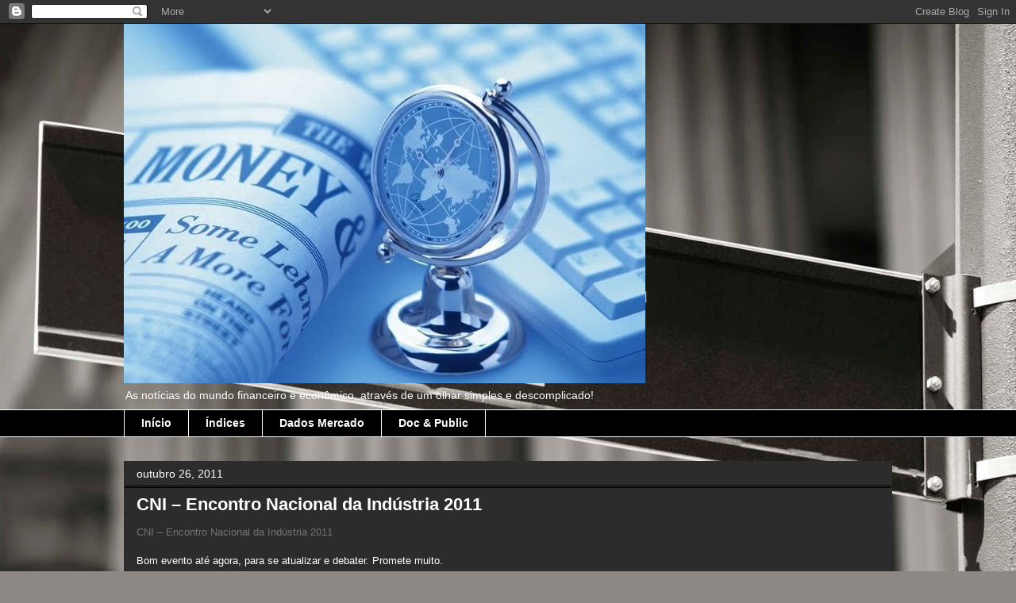

--- FILE ---
content_type: text/html; charset=utf-8
request_url: https://www.google.com/recaptcha/api2/aframe
body_size: 267
content:
<!DOCTYPE HTML><html><head><meta http-equiv="content-type" content="text/html; charset=UTF-8"></head><body><script nonce="Zzv7cIdH-IDY8FvMpsq8Pw">/** Anti-fraud and anti-abuse applications only. See google.com/recaptcha */ try{var clients={'sodar':'https://pagead2.googlesyndication.com/pagead/sodar?'};window.addEventListener("message",function(a){try{if(a.source===window.parent){var b=JSON.parse(a.data);var c=clients[b['id']];if(c){var d=document.createElement('img');d.src=c+b['params']+'&rc='+(localStorage.getItem("rc::a")?sessionStorage.getItem("rc::b"):"");window.document.body.appendChild(d);sessionStorage.setItem("rc::e",parseInt(sessionStorage.getItem("rc::e")||0)+1);localStorage.setItem("rc::h",'1769604966086');}}}catch(b){}});window.parent.postMessage("_grecaptcha_ready", "*");}catch(b){}</script></body></html>